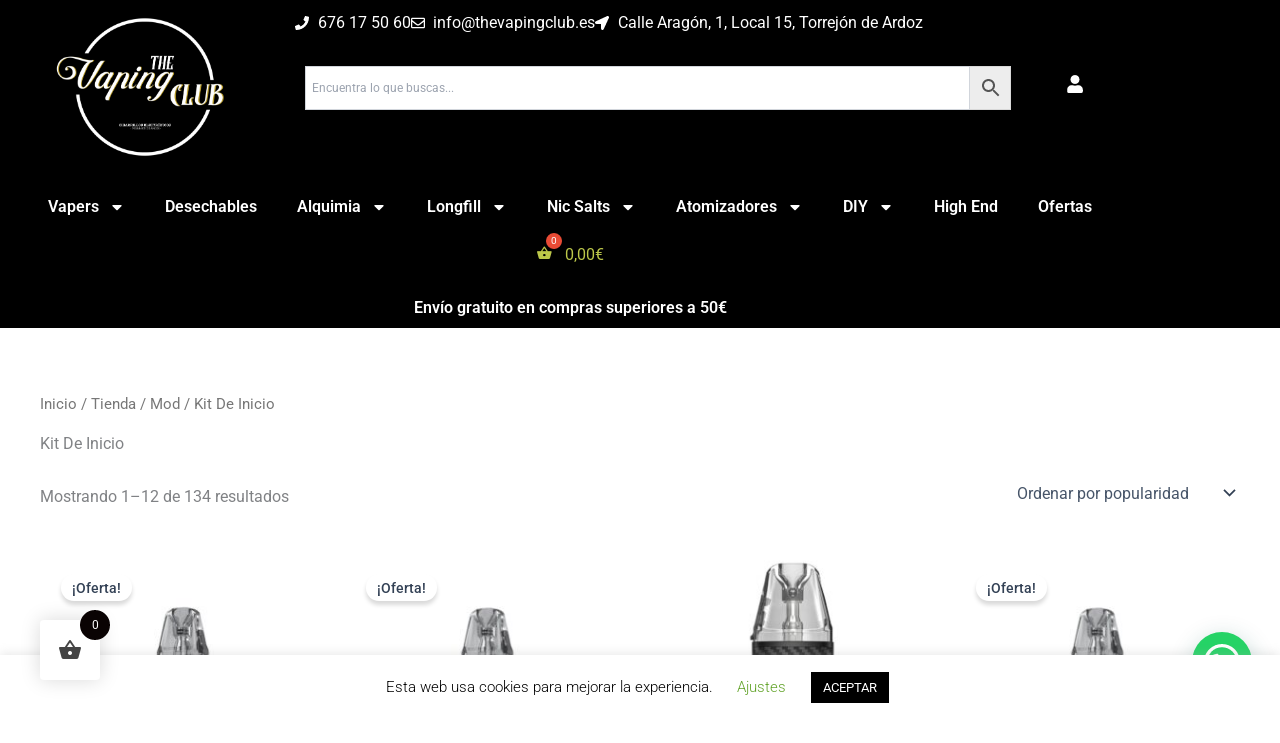

--- FILE ---
content_type: text/css
request_url: https://thevapingclub.es/wp-content/uploads/elementor/css/post-357322.css?ver=1769835995
body_size: 1075
content:
.elementor-357322 .elementor-element.elementor-element-37f32cc:not(.elementor-motion-effects-element-type-background), .elementor-357322 .elementor-element.elementor-element-37f32cc > .elementor-motion-effects-container > .elementor-motion-effects-layer{background-color:#000000;}.elementor-357322 .elementor-element.elementor-element-37f32cc{transition:background 0.3s, border 0.3s, border-radius 0.3s, box-shadow 0.3s;}.elementor-357322 .elementor-element.elementor-element-37f32cc > .elementor-background-overlay{transition:background 0.3s, border-radius 0.3s, opacity 0.3s;}.elementor-widget-image .widget-image-caption{color:var( --e-global-color-text );font-family:var( --e-global-typography-text-font-family ), Sans-serif;font-weight:var( --e-global-typography-text-font-weight );}.elementor-357322 .elementor-element.elementor-element-6c37d45{margin:0px 0px calc(var(--kit-widget-spacing, 0px) + 0px) 0px;}.elementor-357322 .elementor-element.elementor-element-6c37d45 img{width:71%;}.elementor-widget-icon-list .elementor-icon-list-item:not(:last-child):after{border-color:var( --e-global-color-text );}.elementor-widget-icon-list .elementor-icon-list-icon i{color:var( --e-global-color-primary );}.elementor-widget-icon-list .elementor-icon-list-icon svg{fill:var( --e-global-color-primary );}.elementor-widget-icon-list .elementor-icon-list-item > .elementor-icon-list-text, .elementor-widget-icon-list .elementor-icon-list-item > a{font-family:var( --e-global-typography-text-font-family ), Sans-serif;font-weight:var( --e-global-typography-text-font-weight );}.elementor-widget-icon-list .elementor-icon-list-text{color:var( --e-global-color-secondary );}.elementor-357322 .elementor-element.elementor-element-9aa95c1 .elementor-icon-list-icon i{color:#FFFFFF;transition:color 0.3s;}.elementor-357322 .elementor-element.elementor-element-9aa95c1 .elementor-icon-list-icon svg{fill:#FFFFFF;transition:fill 0.3s;}.elementor-357322 .elementor-element.elementor-element-9aa95c1{--e-icon-list-icon-size:14px;--icon-vertical-offset:0px;}.elementor-357322 .elementor-element.elementor-element-9aa95c1 .elementor-icon-list-text{color:#FFFFFF;transition:color 0.3s;}.elementor-357322 .elementor-element.elementor-element-76f3981 > .elementor-element-populated{margin:0px 0px 0px 0px;--e-column-margin-right:0px;--e-column-margin-left:0px;}.elementor-bc-flex-widget .elementor-357322 .elementor-element.elementor-element-be6751e.elementor-column .elementor-widget-wrap{align-items:center;}.elementor-357322 .elementor-element.elementor-element-be6751e.elementor-column.elementor-element[data-element_type="column"] > .elementor-widget-wrap.elementor-element-populated{align-content:center;align-items:center;}.elementor-widget-icon.elementor-view-stacked .elementor-icon{background-color:var( --e-global-color-primary );}.elementor-widget-icon.elementor-view-framed .elementor-icon, .elementor-widget-icon.elementor-view-default .elementor-icon{color:var( --e-global-color-primary );border-color:var( --e-global-color-primary );}.elementor-widget-icon.elementor-view-framed .elementor-icon, .elementor-widget-icon.elementor-view-default .elementor-icon svg{fill:var( --e-global-color-primary );}.elementor-357322 .elementor-element.elementor-element-6fd3bfe .elementor-icon-wrapper{text-align:center;}.elementor-357322 .elementor-element.elementor-element-6fd3bfe.elementor-view-stacked .elementor-icon{background-color:#FFFFFF;}.elementor-357322 .elementor-element.elementor-element-6fd3bfe.elementor-view-framed .elementor-icon, .elementor-357322 .elementor-element.elementor-element-6fd3bfe.elementor-view-default .elementor-icon{color:#FFFFFF;border-color:#FFFFFF;}.elementor-357322 .elementor-element.elementor-element-6fd3bfe.elementor-view-framed .elementor-icon, .elementor-357322 .elementor-element.elementor-element-6fd3bfe.elementor-view-default .elementor-icon svg{fill:#FFFFFF;}.elementor-357322 .elementor-element.elementor-element-6fd3bfe .elementor-icon{font-size:18px;}.elementor-357322 .elementor-element.elementor-element-6fd3bfe .elementor-icon svg{height:18px;}.elementor-357322 .elementor-element.elementor-element-69bc47a:not(.elementor-motion-effects-element-type-background), .elementor-357322 .elementor-element.elementor-element-69bc47a > .elementor-motion-effects-container > .elementor-motion-effects-layer{background-color:#000000;}.elementor-357322 .elementor-element.elementor-element-69bc47a{transition:background 0.3s, border 0.3s, border-radius 0.3s, box-shadow 0.3s;}.elementor-357322 .elementor-element.elementor-element-69bc47a > .elementor-background-overlay{transition:background 0.3s, border-radius 0.3s, opacity 0.3s;}.elementor-widget-nav-menu .elementor-nav-menu .elementor-item{font-family:var( --e-global-typography-primary-font-family ), Sans-serif;font-weight:var( --e-global-typography-primary-font-weight );}.elementor-widget-nav-menu .elementor-nav-menu--main .elementor-item{color:var( --e-global-color-text );fill:var( --e-global-color-text );}.elementor-widget-nav-menu .elementor-nav-menu--main .elementor-item:hover,
					.elementor-widget-nav-menu .elementor-nav-menu--main .elementor-item.elementor-item-active,
					.elementor-widget-nav-menu .elementor-nav-menu--main .elementor-item.highlighted,
					.elementor-widget-nav-menu .elementor-nav-menu--main .elementor-item:focus{color:var( --e-global-color-accent );fill:var( --e-global-color-accent );}.elementor-widget-nav-menu .elementor-nav-menu--main:not(.e--pointer-framed) .elementor-item:before,
					.elementor-widget-nav-menu .elementor-nav-menu--main:not(.e--pointer-framed) .elementor-item:after{background-color:var( --e-global-color-accent );}.elementor-widget-nav-menu .e--pointer-framed .elementor-item:before,
					.elementor-widget-nav-menu .e--pointer-framed .elementor-item:after{border-color:var( --e-global-color-accent );}.elementor-widget-nav-menu{--e-nav-menu-divider-color:var( --e-global-color-text );}.elementor-widget-nav-menu .elementor-nav-menu--dropdown .elementor-item, .elementor-widget-nav-menu .elementor-nav-menu--dropdown  .elementor-sub-item{font-family:var( --e-global-typography-accent-font-family ), Sans-serif;font-weight:var( --e-global-typography-accent-font-weight );}.elementor-357322 .elementor-element.elementor-element-cb9d727 .elementor-menu-toggle{margin:0 auto;}.elementor-357322 .elementor-element.elementor-element-cb9d727 .elementor-nav-menu--main .elementor-item{color:#FFFFFF;fill:#FFFFFF;}.elementor-357322 .elementor-element.elementor-element-cb9d727 .elementor-nav-menu--main .elementor-item:hover,
					.elementor-357322 .elementor-element.elementor-element-cb9d727 .elementor-nav-menu--main .elementor-item.elementor-item-active,
					.elementor-357322 .elementor-element.elementor-element-cb9d727 .elementor-nav-menu--main .elementor-item.highlighted,
					.elementor-357322 .elementor-element.elementor-element-cb9d727 .elementor-nav-menu--main .elementor-item:focus{color:#EBE685;fill:#EBE685;}.elementor-357322 .elementor-element.elementor-element-cb9d727 .elementor-nav-menu--main:not(.e--pointer-framed) .elementor-item:before,
					.elementor-357322 .elementor-element.elementor-element-cb9d727 .elementor-nav-menu--main:not(.e--pointer-framed) .elementor-item:after{background-color:#EBE685;}.elementor-357322 .elementor-element.elementor-element-cb9d727 .e--pointer-framed .elementor-item:before,
					.elementor-357322 .elementor-element.elementor-element-cb9d727 .e--pointer-framed .elementor-item:after{border-color:#EBE685;}.elementor-357322 .elementor-element.elementor-element-cb9d727 .elementor-nav-menu--main .elementor-item.elementor-item-active{color:#FFFFFF;}.elementor-357322 .elementor-element.elementor-element-cb9d727 .elementor-nav-menu--dropdown a, .elementor-357322 .elementor-element.elementor-element-cb9d727 .elementor-menu-toggle{color:#FFFFFF;fill:#FFFFFF;}.elementor-357322 .elementor-element.elementor-element-cb9d727 .elementor-nav-menu--dropdown{background-color:#000000;}.elementor-357322 .elementor-element.elementor-element-cb9d727 div.elementor-menu-toggle{color:#FFFFFF;}.elementor-357322 .elementor-element.elementor-element-cb9d727 div.elementor-menu-toggle svg{fill:#FFFFFF;}.elementor-357322 .elementor-element.elementor-element-a12bab0:not(.elementor-motion-effects-element-type-background), .elementor-357322 .elementor-element.elementor-element-a12bab0 > .elementor-motion-effects-container > .elementor-motion-effects-layer{background-color:#000000;}.elementor-357322 .elementor-element.elementor-element-a12bab0{transition:background 0.3s, border 0.3s, border-radius 0.3s, box-shadow 0.3s;}.elementor-357322 .elementor-element.elementor-element-a12bab0 > .elementor-background-overlay{transition:background 0.3s, border-radius 0.3s, opacity 0.3s;}.elementor-widget-heading .elementor-heading-title{font-family:var( --e-global-typography-primary-font-family ), Sans-serif;font-weight:var( --e-global-typography-primary-font-weight );color:var( --e-global-color-primary );}.elementor-357322 .elementor-element.elementor-element-579e3db{text-align:center;}.elementor-357322 .elementor-element.elementor-element-579e3db .elementor-heading-title{color:#FFFFFF;}.elementor-theme-builder-content-area{height:400px;}.elementor-location-header:before, .elementor-location-footer:before{content:"";display:table;clear:both;}@media(min-width:768px){.elementor-357322 .elementor-element.elementor-element-25d1438{width:25%;}.elementor-357322 .elementor-element.elementor-element-53826e7{width:75%;}.elementor-357322 .elementor-element.elementor-element-76f3981{width:86.931%;}.elementor-357322 .elementor-element.elementor-element-be6751e{width:13.001%;}}